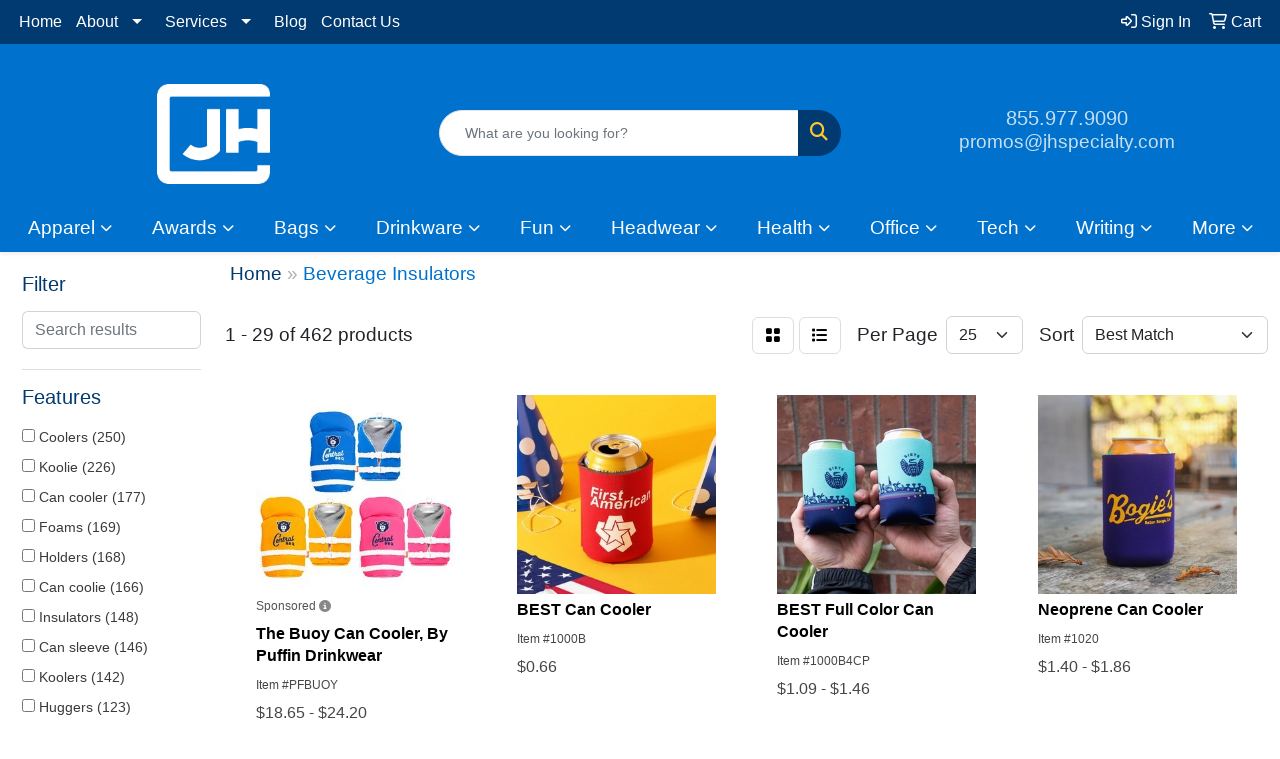

--- FILE ---
content_type: text/html
request_url: https://www.jhswag.com/ws/ws.dll/StartSrch?UID=92094&WENavID=17926765
body_size: 14159
content:
<!DOCTYPE html>
<html lang="en"><head>
<meta charset="utf-8">
<meta http-equiv="X-UA-Compatible" content="IE=edge">
<meta name="viewport" content="width=device-width, initial-scale=1">
<!-- The above 3 meta tags *must* come first in the head; any other head content must come *after* these tags -->


<link href="/distsite/styles/8/css/bootstrap.min.css" rel="stylesheet" />
<link href="https://fonts.googleapis.com/css?family=Open+Sans:400,600|Oswald:400,600" rel="stylesheet">
<link href="/distsite/styles/8/css/owl.carousel.min.css" rel="stylesheet">
<link href="/distsite/styles/8/css/nouislider.css" rel="stylesheet">
<!--<link href="/distsite/styles/8/css/menu.css" rel="stylesheet"/>-->
<link href="/distsite/styles/8/css/flexslider.css" rel="stylesheet">
<link href="/distsite/styles/8/css/all.min.css" rel="stylesheet">
<link href="/distsite/styles/8/css/slick/slick.css" rel="stylesheet"/>
<link href="/distsite/styles/8/css/lightbox/lightbox.css" rel="stylesheet"  />
<link href="/distsite/styles/8/css/yamm.css" rel="stylesheet" />
<!-- Custom styles for this theme -->
<link href="/we/we.dll/StyleSheet?UN=92094&Type=WETheme&TS=C45204.5603935185" rel="stylesheet">
<!-- Custom styles for this theme -->
<link href="/we/we.dll/StyleSheet?UN=92094&Type=WETheme-PS&TS=C45204.5603935185" rel="stylesheet">
<style> 
.header-eight #header-contact { margin: 42px 0 10px 0; }
li.phone a, a.email { color: #C7DEF0; }
li.phone a:hover, a.email:hover { color: #ffffff; } 
.header-eight #logo img { max-height: 100px; }
.navbar ul .nav-item { margin: 0 12px; }
#featured-products h2 { text-transform: none; !important }
#home-content-top h1, #featured-collection-1 h3, #featured-products h2 { text-align: center; font-size: 26pt; font-weight: bold; color: #565350; }
#home-content-top .container { max-width: 840px; }
.footer-three #footer-bottom {background-color: #565350; }
#footer-top .col-sm-3 { width: auto; margin-top: 50px; } 
#ftlogo { max-width: 100px; margin: 20px auto 50px auto; }
#home-content-bottom { margin: 75px 0; }
#featured-video h3, .blog-block h3 { text-align: left; font-size: 24pt; font-weight: bold; color: #565350; }
</style>

<!-- HTML5 shim and Respond.js for IE8 support of HTML5 elements and media queries -->
<!--[if lt IE 9]>
      <script src="https://oss.maxcdn.com/html5shiv/3.7.3/html5shiv.min.js"></script>
      <script src="https://oss.maxcdn.com/respond/1.4.2/respond.min.js"></script>
    <![endif]-->

</head>

<body style="background:#fff;">


  <!-- Slide-Out Menu -->
  <div id="filter-menu" class="filter-menu">
    <button id="close-menu" class="btn-close"></button>
    <div class="menu-content">
      
<aside class="filter-sidebar">



<div class="filter-section first">
	<h2>Filter</h2>
	 <div class="input-group mb-3">
	 <input type="text" style="border-right:0;" placeholder="Search results" class="form-control text-search-within-results" name="SearchWithinResults" value="" maxlength="100" onkeyup="HandleTextFilter(event);">
	  <label class="input-group-text" style="background-color:#fff;"><a  style="display:none;" href="javascript:void(0);" class="remove-filter" data-toggle="tooltip" title="Clear" onclick="ClearTextFilter();"><i class="far fa-times" aria-hidden="true"></i> <span class="fa-sr-only">x</span></a></label>
	</div>
</div>

<a href="javascript:void(0);" class="clear-filters"  style="display:none;" onclick="ClearDrillDown();">Clear all filters</a>

<div class="filter-section"  style="display:none;">
	<h2>Categories</h2>

	<div class="filter-list">

	 

		<!-- wrapper for more filters -->
        <div class="show-filter">

		</div><!-- showfilters -->

	</div>

		<a href="#" class="show-more"  style="display:none;" >Show more</a>
</div>


<div class="filter-section" >
	<h2>Features</h2>

		<div class="filter-list">

	  		<div class="checkbox"><label><input class="filtercheckbox" type="checkbox" name="2|Coolers" ><span> Coolers (250)</span></label></div><div class="checkbox"><label><input class="filtercheckbox" type="checkbox" name="2|Koolie" ><span> Koolie (226)</span></label></div><div class="checkbox"><label><input class="filtercheckbox" type="checkbox" name="2|Can cooler" ><span> Can cooler (177)</span></label></div><div class="checkbox"><label><input class="filtercheckbox" type="checkbox" name="2|Foams" ><span> Foams (169)</span></label></div><div class="checkbox"><label><input class="filtercheckbox" type="checkbox" name="2|Holders" ><span> Holders (168)</span></label></div><div class="checkbox"><label><input class="filtercheckbox" type="checkbox" name="2|Can coolie" ><span> Can coolie (166)</span></label></div><div class="checkbox"><label><input class="filtercheckbox" type="checkbox" name="2|Insulators" ><span> Insulators (148)</span></label></div><div class="checkbox"><label><input class="filtercheckbox" type="checkbox" name="2|Can sleeve" ><span> Can sleeve (146)</span></label></div><div class="checkbox"><label><input class="filtercheckbox" type="checkbox" name="2|Koolers" ><span> Koolers (142)</span></label></div><div class="checkbox"><label><input class="filtercheckbox" type="checkbox" name="2|Huggers" ><span> Huggers (123)</span></label></div><div class="show-filter"><div class="checkbox"><label><input class="filtercheckbox" type="checkbox" name="2|Cupholders" ><span> Cupholders (121)</span></label></div><div class="checkbox"><label><input class="filtercheckbox" type="checkbox" name="2|Huggies" ><span> Huggies (121)</span></label></div><div class="checkbox"><label><input class="filtercheckbox" type="checkbox" name="2|Foamy" ><span> Foamy (120)</span></label></div><div class="checkbox"><label><input class="filtercheckbox" type="checkbox" name="2|Can holder" ><span> Can holder (117)</span></label></div><div class="checkbox"><label><input class="filtercheckbox" type="checkbox" name="2|Beverage insulators" ><span> Beverage insulators (99)</span></label></div><div class="checkbox"><label><input class="filtercheckbox" type="checkbox" name="2|Can" ><span> Can (90)</span></label></div><div class="checkbox"><label><input class="filtercheckbox" type="checkbox" name="2|Drink" ><span> Drink (72)</span></label></div><div class="checkbox"><label><input class="filtercheckbox" type="checkbox" name="2|Bottle" ><span> Bottle (59)</span></label></div><div class="checkbox"><label><input class="filtercheckbox" type="checkbox" name="2|Drinkware" ><span> Drinkware (54)</span></label></div><div class="checkbox"><label><input class="filtercheckbox" type="checkbox" name="2|Event" ><span> Event (50)</span></label></div><div class="checkbox"><label><input class="filtercheckbox" type="checkbox" name="2|Sports" ><span> Sports (48)</span></label></div><div class="checkbox"><label><input class="filtercheckbox" type="checkbox" name="2|Beach" ><span> Beach (47)</span></label></div><div class="checkbox"><label><input class="filtercheckbox" type="checkbox" name="2|Beer" ><span> Beer (45)</span></label></div><div class="checkbox"><label><input class="filtercheckbox" type="checkbox" name="2|Beverage" ><span> Beverage (45)</span></label></div><div class="checkbox"><label><input class="filtercheckbox" type="checkbox" name="2|Cold" ><span> Cold (45)</span></label></div><div class="checkbox"><label><input class="filtercheckbox" type="checkbox" name="2|Foldable" ><span> Foldable (45)</span></label></div><div class="checkbox"><label><input class="filtercheckbox" type="checkbox" name="2|Insulated" ><span> Insulated (45)</span></label></div><div class="checkbox"><label><input class="filtercheckbox" type="checkbox" name="2|Travel" ><span> Travel (41)</span></label></div><div class="checkbox"><label><input class="filtercheckbox" type="checkbox" name="2|Dry" ><span> Dry (40)</span></label></div><div class="checkbox"><label><input class="filtercheckbox" type="checkbox" name="2|Bottle cooler" ><span> Bottle cooler (38)</span></label></div><div class="checkbox"><label><input class="filtercheckbox" type="checkbox" name="2|Outdoor" ><span> Outdoor (38)</span></label></div><div class="checkbox"><label><input class="filtercheckbox" type="checkbox" name="2|Party" ><span> Party (37)</span></label></div><div class="checkbox"><label><input class="filtercheckbox" type="checkbox" name="2|Collapsible" ><span> Collapsible (36)</span></label></div><div class="checkbox"><label><input class="filtercheckbox" type="checkbox" name="2|Coolie" ><span> Coolie (35)</span></label></div><div class="checkbox"><label><input class="filtercheckbox" type="checkbox" name="2|Neoprene" ><span> Neoprene (33)</span></label></div><div class="checkbox"><label><input class="filtercheckbox" type="checkbox" name="2|Reusable" ><span> Reusable (28)</span></label></div><div class="checkbox"><label><input class="filtercheckbox" type="checkbox" name="2|Stainless steel" ><span> Stainless steel (28)</span></label></div><div class="checkbox"><label><input class="filtercheckbox" type="checkbox" name="2|Giveaway" ><span> Giveaway (26)</span></label></div><div class="checkbox"><label><input class="filtercheckbox" type="checkbox" name="2|Sleeve" ><span> Sleeve (26)</span></label></div><div class="checkbox"><label><input class="filtercheckbox" type="checkbox" name="2|Vacuum insulated" ><span> Vacuum insulated (25)</span></label></div><div class="checkbox"><label><input class="filtercheckbox" type="checkbox" name="2|College" ><span> College (22)</span></label></div><div class="checkbox"><label><input class="filtercheckbox" type="checkbox" name="2|Picnic" ><span> Picnic (22)</span></label></div><div class="checkbox"><label><input class="filtercheckbox" type="checkbox" name="2|Tumbler" ><span> Tumbler (22)</span></label></div><div class="checkbox"><label><input class="filtercheckbox" type="checkbox" name="2|Full color" ><span> Full color (21)</span></label></div><div class="checkbox"><label><input class="filtercheckbox" type="checkbox" name="2|Insulation" ><span> Insulation (21)</span></label></div><div class="checkbox"><label><input class="filtercheckbox" type="checkbox" name="2|Pool" ><span> Pool (21)</span></label></div><div class="checkbox"><label><input class="filtercheckbox" type="checkbox" name="2|School" ><span> School (20)</span></label></div><div class="checkbox"><label><input class="filtercheckbox" type="checkbox" name="2|Vacation" ><span> Vacation (20)</span></label></div><div class="checkbox"><label><input class="filtercheckbox" type="checkbox" name="2|Cup" ><span> Cup (19)</span></label></div><div class="checkbox"><label><input class="filtercheckbox" type="checkbox" name="2|Flat" ><span> Flat (19)</span></label></div></div>

			<!-- wrapper for more filters -->
			<div class="show-filter">

			</div><!-- showfilters -->
 		</div>
		<a href="#" class="show-more"  >Show more</a>


</div>


<div class="filter-section" >
	<h2>Colors</h2>

		<div class="filter-list">

		  	<div class="checkbox"><label><input class="filtercheckbox" type="checkbox" name="1|White" ><span> White (197)</span></label></div><div class="checkbox"><label><input class="filtercheckbox" type="checkbox" name="1|Black" ><span> Black (186)</span></label></div><div class="checkbox"><label><input class="filtercheckbox" type="checkbox" name="1|Red" ><span> Red (130)</span></label></div><div class="checkbox"><label><input class="filtercheckbox" type="checkbox" name="1|Various" ><span> Various (94)</span></label></div><div class="checkbox"><label><input class="filtercheckbox" type="checkbox" name="1|Orange" ><span> Orange (70)</span></label></div><div class="checkbox"><label><input class="filtercheckbox" type="checkbox" name="1|Gray" ><span> Gray (69)</span></label></div><div class="checkbox"><label><input class="filtercheckbox" type="checkbox" name="1|Navy" ><span> Navy (63)</span></label></div><div class="checkbox"><label><input class="filtercheckbox" type="checkbox" name="1|Yellow" ><span> Yellow (61)</span></label></div><div class="checkbox"><label><input class="filtercheckbox" type="checkbox" name="1|Navy blue" ><span> Navy blue (57)</span></label></div><div class="checkbox"><label><input class="filtercheckbox" type="checkbox" name="1|Royal" ><span> Royal (57)</span></label></div><div class="show-filter"><div class="checkbox"><label><input class="filtercheckbox" type="checkbox" name="1|Purple" ><span> Purple (56)</span></label></div><div class="checkbox"><label><input class="filtercheckbox" type="checkbox" name="1|Royal blue" ><span> Royal blue (47)</span></label></div><div class="checkbox"><label><input class="filtercheckbox" type="checkbox" name="1|Lime" ><span> Lime (46)</span></label></div><div class="checkbox"><label><input class="filtercheckbox" type="checkbox" name="1|Kelly green" ><span> Kelly green (37)</span></label></div><div class="checkbox"><label><input class="filtercheckbox" type="checkbox" name="1|Neon blue" ><span> Neon blue (37)</span></label></div><div class="checkbox"><label><input class="filtercheckbox" type="checkbox" name="1|Forest green" ><span> Forest green (35)</span></label></div><div class="checkbox"><label><input class="filtercheckbox" type="checkbox" name="1|Green" ><span> Green (33)</span></label></div><div class="checkbox"><label><input class="filtercheckbox" type="checkbox" name="1|Neon pink" ><span> Neon pink (31)</span></label></div><div class="checkbox"><label><input class="filtercheckbox" type="checkbox" name="1|Turquoise" ><span> Turquoise (30)</span></label></div><div class="checkbox"><label><input class="filtercheckbox" type="checkbox" name="1|Burgundy" ><span> Burgundy (29)</span></label></div><div class="checkbox"><label><input class="filtercheckbox" type="checkbox" name="1|Khaki" ><span> Khaki (29)</span></label></div><div class="checkbox"><label><input class="filtercheckbox" type="checkbox" name="1|Pink" ><span> Pink (28)</span></label></div><div class="checkbox"><label><input class="filtercheckbox" type="checkbox" name="1|Magenta" ><span> Magenta (27)</span></label></div><div class="checkbox"><label><input class="filtercheckbox" type="checkbox" name="1|Blue" ><span> Blue (23)</span></label></div><div class="checkbox"><label><input class="filtercheckbox" type="checkbox" name="1|Chocolate" ><span> Chocolate (20)</span></label></div><div class="checkbox"><label><input class="filtercheckbox" type="checkbox" name="1|Crimson" ><span> Crimson (20)</span></label></div><div class="checkbox"><label><input class="filtercheckbox" type="checkbox" name="1|Tan camo" ><span> Tan camo (18)</span></label></div><div class="checkbox"><label><input class="filtercheckbox" type="checkbox" name="1|Carolina blue" ><span> Carolina blue (17)</span></label></div><div class="checkbox"><label><input class="filtercheckbox" type="checkbox" name="1|Earth brown" ><span> Earth brown (16)</span></label></div><div class="checkbox"><label><input class="filtercheckbox" type="checkbox" name="1|Brown" ><span> Brown (15)</span></label></div><div class="checkbox"><label><input class="filtercheckbox" type="checkbox" name="1|Burnt orange" ><span> Burnt orange (15)</span></label></div><div class="checkbox"><label><input class="filtercheckbox" type="checkbox" name="1|Lime green" ><span> Lime green (15)</span></label></div><div class="checkbox"><label><input class="filtercheckbox" type="checkbox" name="1|Texas orange" ><span> Texas orange (15)</span></label></div><div class="checkbox"><label><input class="filtercheckbox" type="checkbox" name="1|Green camo" ><span> Green camo (14)</span></label></div><div class="checkbox"><label><input class="filtercheckbox" type="checkbox" name="1|Hot pink" ><span> Hot pink (12)</span></label></div><div class="checkbox"><label><input class="filtercheckbox" type="checkbox" name="1|Light blue" ><span> Light blue (12)</span></label></div><div class="checkbox"><label><input class="filtercheckbox" type="checkbox" name="1|Neon green" ><span> Neon green (11)</span></label></div><div class="checkbox"><label><input class="filtercheckbox" type="checkbox" name="1|Camouflage" ><span> Camouflage (10)</span></label></div><div class="checkbox"><label><input class="filtercheckbox" type="checkbox" name="1|Silver" ><span> Silver (10)</span></label></div><div class="checkbox"><label><input class="filtercheckbox" type="checkbox" name="1|Dark gray" ><span> Dark gray (9)</span></label></div><div class="checkbox"><label><input class="filtercheckbox" type="checkbox" name="1|Dark green" ><span> Dark green (9)</span></label></div><div class="checkbox"><label><input class="filtercheckbox" type="checkbox" name="1|Matte black" ><span> Matte black (9)</span></label></div><div class="checkbox"><label><input class="filtercheckbox" type="checkbox" name="1|Mint" ><span> Mint (9)</span></label></div><div class="checkbox"><label><input class="filtercheckbox" type="checkbox" name="1|Maroon" ><span> Maroon (8)</span></label></div><div class="checkbox"><label><input class="filtercheckbox" type="checkbox" name="1|Neon orange" ><span> Neon orange (8)</span></label></div><div class="checkbox"><label><input class="filtercheckbox" type="checkbox" name="1|Tx orange" ><span> Tx orange (8)</span></label></div><div class="checkbox"><label><input class="filtercheckbox" type="checkbox" name="1|Bright orange" ><span> Bright orange (7)</span></label></div><div class="checkbox"><label><input class="filtercheckbox" type="checkbox" name="1|Forest" ><span> Forest (7)</span></label></div><div class="checkbox"><label><input class="filtercheckbox" type="checkbox" name="1|Teal" ><span> Teal (7)</span></label></div><div class="checkbox"><label><input class="filtercheckbox" type="checkbox" name="1|Camo" ><span> Camo (6)</span></label></div></div>


			<!-- wrapper for more filters -->
			<div class="show-filter">

			</div><!-- showfilters -->

		  </div>

		<a href="#" class="show-more"  >Show more</a>
</div>


<div class="filter-section"  >
	<h2>Price Range</h2>
	<div class="filter-price-wrap">
		<div class="filter-price-inner">
			<div class="input-group">
				<span class="input-group-text input-group-text-white">$</span>
				<input type="text" class="form-control form-control-sm filter-min-prices" name="min-prices" value="" placeholder="Min" onkeyup="HandlePriceFilter(event);">
			</div>
			<div class="input-group">
				<span class="input-group-text input-group-text-white">$</span>
				<input type="text" class="form-control form-control-sm filter-max-prices" name="max-prices" value="" placeholder="Max" onkeyup="HandlePriceFilter(event);">
			</div>
		</div>
		<a href="javascript:void(0)" onclick="SetPriceFilter();" ><i class="fa-solid fa-chevron-right"></i></a>
	</div>
</div>

<div class="filter-section"   >
	<h2>Quantity</h2>
	<div class="filter-price-wrap mb-2">
		<input type="text" class="form-control form-control-sm filter-quantity" value="" placeholder="Qty" onkeyup="HandleQuantityFilter(event);">
		<a href="javascript:void(0)" onclick="SetQuantityFilter();"><i class="fa-solid fa-chevron-right"></i></a>
	</div>
</div>




	</aside>

    </div>
</div>




	<div class="container-fluid">
		<div class="row">

			<div class="col-md-3 col-lg-2">
        <div class="d-none d-md-block">
          <div id="desktop-filter">
            
<aside class="filter-sidebar">



<div class="filter-section first">
	<h2>Filter</h2>
	 <div class="input-group mb-3">
	 <input type="text" style="border-right:0;" placeholder="Search results" class="form-control text-search-within-results" name="SearchWithinResults" value="" maxlength="100" onkeyup="HandleTextFilter(event);">
	  <label class="input-group-text" style="background-color:#fff;"><a  style="display:none;" href="javascript:void(0);" class="remove-filter" data-toggle="tooltip" title="Clear" onclick="ClearTextFilter();"><i class="far fa-times" aria-hidden="true"></i> <span class="fa-sr-only">x</span></a></label>
	</div>
</div>

<a href="javascript:void(0);" class="clear-filters"  style="display:none;" onclick="ClearDrillDown();">Clear all filters</a>

<div class="filter-section"  style="display:none;">
	<h2>Categories</h2>

	<div class="filter-list">

	 

		<!-- wrapper for more filters -->
        <div class="show-filter">

		</div><!-- showfilters -->

	</div>

		<a href="#" class="show-more"  style="display:none;" >Show more</a>
</div>


<div class="filter-section" >
	<h2>Features</h2>

		<div class="filter-list">

	  		<div class="checkbox"><label><input class="filtercheckbox" type="checkbox" name="2|Coolers" ><span> Coolers (250)</span></label></div><div class="checkbox"><label><input class="filtercheckbox" type="checkbox" name="2|Koolie" ><span> Koolie (226)</span></label></div><div class="checkbox"><label><input class="filtercheckbox" type="checkbox" name="2|Can cooler" ><span> Can cooler (177)</span></label></div><div class="checkbox"><label><input class="filtercheckbox" type="checkbox" name="2|Foams" ><span> Foams (169)</span></label></div><div class="checkbox"><label><input class="filtercheckbox" type="checkbox" name="2|Holders" ><span> Holders (168)</span></label></div><div class="checkbox"><label><input class="filtercheckbox" type="checkbox" name="2|Can coolie" ><span> Can coolie (166)</span></label></div><div class="checkbox"><label><input class="filtercheckbox" type="checkbox" name="2|Insulators" ><span> Insulators (148)</span></label></div><div class="checkbox"><label><input class="filtercheckbox" type="checkbox" name="2|Can sleeve" ><span> Can sleeve (146)</span></label></div><div class="checkbox"><label><input class="filtercheckbox" type="checkbox" name="2|Koolers" ><span> Koolers (142)</span></label></div><div class="checkbox"><label><input class="filtercheckbox" type="checkbox" name="2|Huggers" ><span> Huggers (123)</span></label></div><div class="show-filter"><div class="checkbox"><label><input class="filtercheckbox" type="checkbox" name="2|Cupholders" ><span> Cupholders (121)</span></label></div><div class="checkbox"><label><input class="filtercheckbox" type="checkbox" name="2|Huggies" ><span> Huggies (121)</span></label></div><div class="checkbox"><label><input class="filtercheckbox" type="checkbox" name="2|Foamy" ><span> Foamy (120)</span></label></div><div class="checkbox"><label><input class="filtercheckbox" type="checkbox" name="2|Can holder" ><span> Can holder (117)</span></label></div><div class="checkbox"><label><input class="filtercheckbox" type="checkbox" name="2|Beverage insulators" ><span> Beverage insulators (99)</span></label></div><div class="checkbox"><label><input class="filtercheckbox" type="checkbox" name="2|Can" ><span> Can (90)</span></label></div><div class="checkbox"><label><input class="filtercheckbox" type="checkbox" name="2|Drink" ><span> Drink (72)</span></label></div><div class="checkbox"><label><input class="filtercheckbox" type="checkbox" name="2|Bottle" ><span> Bottle (59)</span></label></div><div class="checkbox"><label><input class="filtercheckbox" type="checkbox" name="2|Drinkware" ><span> Drinkware (54)</span></label></div><div class="checkbox"><label><input class="filtercheckbox" type="checkbox" name="2|Event" ><span> Event (50)</span></label></div><div class="checkbox"><label><input class="filtercheckbox" type="checkbox" name="2|Sports" ><span> Sports (48)</span></label></div><div class="checkbox"><label><input class="filtercheckbox" type="checkbox" name="2|Beach" ><span> Beach (47)</span></label></div><div class="checkbox"><label><input class="filtercheckbox" type="checkbox" name="2|Beer" ><span> Beer (45)</span></label></div><div class="checkbox"><label><input class="filtercheckbox" type="checkbox" name="2|Beverage" ><span> Beverage (45)</span></label></div><div class="checkbox"><label><input class="filtercheckbox" type="checkbox" name="2|Cold" ><span> Cold (45)</span></label></div><div class="checkbox"><label><input class="filtercheckbox" type="checkbox" name="2|Foldable" ><span> Foldable (45)</span></label></div><div class="checkbox"><label><input class="filtercheckbox" type="checkbox" name="2|Insulated" ><span> Insulated (45)</span></label></div><div class="checkbox"><label><input class="filtercheckbox" type="checkbox" name="2|Travel" ><span> Travel (41)</span></label></div><div class="checkbox"><label><input class="filtercheckbox" type="checkbox" name="2|Dry" ><span> Dry (40)</span></label></div><div class="checkbox"><label><input class="filtercheckbox" type="checkbox" name="2|Bottle cooler" ><span> Bottle cooler (38)</span></label></div><div class="checkbox"><label><input class="filtercheckbox" type="checkbox" name="2|Outdoor" ><span> Outdoor (38)</span></label></div><div class="checkbox"><label><input class="filtercheckbox" type="checkbox" name="2|Party" ><span> Party (37)</span></label></div><div class="checkbox"><label><input class="filtercheckbox" type="checkbox" name="2|Collapsible" ><span> Collapsible (36)</span></label></div><div class="checkbox"><label><input class="filtercheckbox" type="checkbox" name="2|Coolie" ><span> Coolie (35)</span></label></div><div class="checkbox"><label><input class="filtercheckbox" type="checkbox" name="2|Neoprene" ><span> Neoprene (33)</span></label></div><div class="checkbox"><label><input class="filtercheckbox" type="checkbox" name="2|Reusable" ><span> Reusable (28)</span></label></div><div class="checkbox"><label><input class="filtercheckbox" type="checkbox" name="2|Stainless steel" ><span> Stainless steel (28)</span></label></div><div class="checkbox"><label><input class="filtercheckbox" type="checkbox" name="2|Giveaway" ><span> Giveaway (26)</span></label></div><div class="checkbox"><label><input class="filtercheckbox" type="checkbox" name="2|Sleeve" ><span> Sleeve (26)</span></label></div><div class="checkbox"><label><input class="filtercheckbox" type="checkbox" name="2|Vacuum insulated" ><span> Vacuum insulated (25)</span></label></div><div class="checkbox"><label><input class="filtercheckbox" type="checkbox" name="2|College" ><span> College (22)</span></label></div><div class="checkbox"><label><input class="filtercheckbox" type="checkbox" name="2|Picnic" ><span> Picnic (22)</span></label></div><div class="checkbox"><label><input class="filtercheckbox" type="checkbox" name="2|Tumbler" ><span> Tumbler (22)</span></label></div><div class="checkbox"><label><input class="filtercheckbox" type="checkbox" name="2|Full color" ><span> Full color (21)</span></label></div><div class="checkbox"><label><input class="filtercheckbox" type="checkbox" name="2|Insulation" ><span> Insulation (21)</span></label></div><div class="checkbox"><label><input class="filtercheckbox" type="checkbox" name="2|Pool" ><span> Pool (21)</span></label></div><div class="checkbox"><label><input class="filtercheckbox" type="checkbox" name="2|School" ><span> School (20)</span></label></div><div class="checkbox"><label><input class="filtercheckbox" type="checkbox" name="2|Vacation" ><span> Vacation (20)</span></label></div><div class="checkbox"><label><input class="filtercheckbox" type="checkbox" name="2|Cup" ><span> Cup (19)</span></label></div><div class="checkbox"><label><input class="filtercheckbox" type="checkbox" name="2|Flat" ><span> Flat (19)</span></label></div></div>

			<!-- wrapper for more filters -->
			<div class="show-filter">

			</div><!-- showfilters -->
 		</div>
		<a href="#" class="show-more"  >Show more</a>


</div>


<div class="filter-section" >
	<h2>Colors</h2>

		<div class="filter-list">

		  	<div class="checkbox"><label><input class="filtercheckbox" type="checkbox" name="1|White" ><span> White (197)</span></label></div><div class="checkbox"><label><input class="filtercheckbox" type="checkbox" name="1|Black" ><span> Black (186)</span></label></div><div class="checkbox"><label><input class="filtercheckbox" type="checkbox" name="1|Red" ><span> Red (130)</span></label></div><div class="checkbox"><label><input class="filtercheckbox" type="checkbox" name="1|Various" ><span> Various (94)</span></label></div><div class="checkbox"><label><input class="filtercheckbox" type="checkbox" name="1|Orange" ><span> Orange (70)</span></label></div><div class="checkbox"><label><input class="filtercheckbox" type="checkbox" name="1|Gray" ><span> Gray (69)</span></label></div><div class="checkbox"><label><input class="filtercheckbox" type="checkbox" name="1|Navy" ><span> Navy (63)</span></label></div><div class="checkbox"><label><input class="filtercheckbox" type="checkbox" name="1|Yellow" ><span> Yellow (61)</span></label></div><div class="checkbox"><label><input class="filtercheckbox" type="checkbox" name="1|Navy blue" ><span> Navy blue (57)</span></label></div><div class="checkbox"><label><input class="filtercheckbox" type="checkbox" name="1|Royal" ><span> Royal (57)</span></label></div><div class="show-filter"><div class="checkbox"><label><input class="filtercheckbox" type="checkbox" name="1|Purple" ><span> Purple (56)</span></label></div><div class="checkbox"><label><input class="filtercheckbox" type="checkbox" name="1|Royal blue" ><span> Royal blue (47)</span></label></div><div class="checkbox"><label><input class="filtercheckbox" type="checkbox" name="1|Lime" ><span> Lime (46)</span></label></div><div class="checkbox"><label><input class="filtercheckbox" type="checkbox" name="1|Kelly green" ><span> Kelly green (37)</span></label></div><div class="checkbox"><label><input class="filtercheckbox" type="checkbox" name="1|Neon blue" ><span> Neon blue (37)</span></label></div><div class="checkbox"><label><input class="filtercheckbox" type="checkbox" name="1|Forest green" ><span> Forest green (35)</span></label></div><div class="checkbox"><label><input class="filtercheckbox" type="checkbox" name="1|Green" ><span> Green (33)</span></label></div><div class="checkbox"><label><input class="filtercheckbox" type="checkbox" name="1|Neon pink" ><span> Neon pink (31)</span></label></div><div class="checkbox"><label><input class="filtercheckbox" type="checkbox" name="1|Turquoise" ><span> Turquoise (30)</span></label></div><div class="checkbox"><label><input class="filtercheckbox" type="checkbox" name="1|Burgundy" ><span> Burgundy (29)</span></label></div><div class="checkbox"><label><input class="filtercheckbox" type="checkbox" name="1|Khaki" ><span> Khaki (29)</span></label></div><div class="checkbox"><label><input class="filtercheckbox" type="checkbox" name="1|Pink" ><span> Pink (28)</span></label></div><div class="checkbox"><label><input class="filtercheckbox" type="checkbox" name="1|Magenta" ><span> Magenta (27)</span></label></div><div class="checkbox"><label><input class="filtercheckbox" type="checkbox" name="1|Blue" ><span> Blue (23)</span></label></div><div class="checkbox"><label><input class="filtercheckbox" type="checkbox" name="1|Chocolate" ><span> Chocolate (20)</span></label></div><div class="checkbox"><label><input class="filtercheckbox" type="checkbox" name="1|Crimson" ><span> Crimson (20)</span></label></div><div class="checkbox"><label><input class="filtercheckbox" type="checkbox" name="1|Tan camo" ><span> Tan camo (18)</span></label></div><div class="checkbox"><label><input class="filtercheckbox" type="checkbox" name="1|Carolina blue" ><span> Carolina blue (17)</span></label></div><div class="checkbox"><label><input class="filtercheckbox" type="checkbox" name="1|Earth brown" ><span> Earth brown (16)</span></label></div><div class="checkbox"><label><input class="filtercheckbox" type="checkbox" name="1|Brown" ><span> Brown (15)</span></label></div><div class="checkbox"><label><input class="filtercheckbox" type="checkbox" name="1|Burnt orange" ><span> Burnt orange (15)</span></label></div><div class="checkbox"><label><input class="filtercheckbox" type="checkbox" name="1|Lime green" ><span> Lime green (15)</span></label></div><div class="checkbox"><label><input class="filtercheckbox" type="checkbox" name="1|Texas orange" ><span> Texas orange (15)</span></label></div><div class="checkbox"><label><input class="filtercheckbox" type="checkbox" name="1|Green camo" ><span> Green camo (14)</span></label></div><div class="checkbox"><label><input class="filtercheckbox" type="checkbox" name="1|Hot pink" ><span> Hot pink (12)</span></label></div><div class="checkbox"><label><input class="filtercheckbox" type="checkbox" name="1|Light blue" ><span> Light blue (12)</span></label></div><div class="checkbox"><label><input class="filtercheckbox" type="checkbox" name="1|Neon green" ><span> Neon green (11)</span></label></div><div class="checkbox"><label><input class="filtercheckbox" type="checkbox" name="1|Camouflage" ><span> Camouflage (10)</span></label></div><div class="checkbox"><label><input class="filtercheckbox" type="checkbox" name="1|Silver" ><span> Silver (10)</span></label></div><div class="checkbox"><label><input class="filtercheckbox" type="checkbox" name="1|Dark gray" ><span> Dark gray (9)</span></label></div><div class="checkbox"><label><input class="filtercheckbox" type="checkbox" name="1|Dark green" ><span> Dark green (9)</span></label></div><div class="checkbox"><label><input class="filtercheckbox" type="checkbox" name="1|Matte black" ><span> Matte black (9)</span></label></div><div class="checkbox"><label><input class="filtercheckbox" type="checkbox" name="1|Mint" ><span> Mint (9)</span></label></div><div class="checkbox"><label><input class="filtercheckbox" type="checkbox" name="1|Maroon" ><span> Maroon (8)</span></label></div><div class="checkbox"><label><input class="filtercheckbox" type="checkbox" name="1|Neon orange" ><span> Neon orange (8)</span></label></div><div class="checkbox"><label><input class="filtercheckbox" type="checkbox" name="1|Tx orange" ><span> Tx orange (8)</span></label></div><div class="checkbox"><label><input class="filtercheckbox" type="checkbox" name="1|Bright orange" ><span> Bright orange (7)</span></label></div><div class="checkbox"><label><input class="filtercheckbox" type="checkbox" name="1|Forest" ><span> Forest (7)</span></label></div><div class="checkbox"><label><input class="filtercheckbox" type="checkbox" name="1|Teal" ><span> Teal (7)</span></label></div><div class="checkbox"><label><input class="filtercheckbox" type="checkbox" name="1|Camo" ><span> Camo (6)</span></label></div></div>


			<!-- wrapper for more filters -->
			<div class="show-filter">

			</div><!-- showfilters -->

		  </div>

		<a href="#" class="show-more"  >Show more</a>
</div>


<div class="filter-section"  >
	<h2>Price Range</h2>
	<div class="filter-price-wrap">
		<div class="filter-price-inner">
			<div class="input-group">
				<span class="input-group-text input-group-text-white">$</span>
				<input type="text" class="form-control form-control-sm filter-min-prices" name="min-prices" value="" placeholder="Min" onkeyup="HandlePriceFilter(event);">
			</div>
			<div class="input-group">
				<span class="input-group-text input-group-text-white">$</span>
				<input type="text" class="form-control form-control-sm filter-max-prices" name="max-prices" value="" placeholder="Max" onkeyup="HandlePriceFilter(event);">
			</div>
		</div>
		<a href="javascript:void(0)" onclick="SetPriceFilter();" ><i class="fa-solid fa-chevron-right"></i></a>
	</div>
</div>

<div class="filter-section"   >
	<h2>Quantity</h2>
	<div class="filter-price-wrap mb-2">
		<input type="text" class="form-control form-control-sm filter-quantity" value="" placeholder="Qty" onkeyup="HandleQuantityFilter(event);">
		<a href="javascript:void(0)" onclick="SetQuantityFilter();"><i class="fa-solid fa-chevron-right"></i></a>
	</div>
</div>




	</aside>

          </div>
        </div>
			</div>

			<div class="col-md-9 col-lg-10">
				

				<ol class="breadcrumb"  >
              		<li><a href="https://www.jhswag.com" target="_top">Home</a></li>
             	 	<li class="active">Beverage Insulators</li>
            	</ol>




				<div id="product-list-controls">

				
						<div class="d-flex align-items-center justify-content-between">
							<div class="d-none d-md-block me-3">
								1 - 29 of  462 <span class="d-none d-lg-inline">products</span>
							</div>
					  
						  <!-- Right Aligned Controls -->
						  <div class="product-controls-right d-flex align-items-center">
       
              <button id="show-filter-button" class="btn btn-control d-block d-md-none"><i class="fa-solid fa-filter" aria-hidden="true"></i></button>

							
							<span class="me-3">
								<a href="/ws/ws.dll/StartSrch?UID=92094&WENavID=17926765&View=T&ST=2601291023352919219662201" class="btn btn-control grid" title="Change to Grid View"><i class="fa-solid fa-grid-2" aria-hidden="true"></i>  <span class="fa-sr-only">Grid</span></a>
								<a href="/ws/ws.dll/StartSrch?UID=92094&WENavID=17926765&View=L&ST=2601291023352919219662201" class="btn btn-control" title="Change to List View"><i class="fa-solid fa-list"></i> <span class="fa-sr-only">List</span></a>
							</span>
							
					  
							<!-- Number of Items Per Page -->
							<div class="me-2 d-none d-lg-block">
								<label>Per Page</label>
							</div>
							<div class="me-3 d-none d-md-block">
								<select class="form-select notranslate" onchange="GoToNewURL(this);" aria-label="Items per page">
									<option value="/ws/ws.dll/StartSrch?UID=92094&WENavID=17926765&ST=2601291023352919219662201&PPP=10" >10</option><option value="/ws/ws.dll/StartSrch?UID=92094&WENavID=17926765&ST=2601291023352919219662201&PPP=25" selected>25</option><option value="/ws/ws.dll/StartSrch?UID=92094&WENavID=17926765&ST=2601291023352919219662201&PPP=50" >50</option><option value="/ws/ws.dll/StartSrch?UID=92094&WENavID=17926765&ST=2601291023352919219662201&PPP=100" >100</option><option value="/ws/ws.dll/StartSrch?UID=92094&WENavID=17926765&ST=2601291023352919219662201&PPP=250" >250</option>
								
								</select>
							</div>
					  
							<!-- Sort By -->
							<div class="d-none d-lg-block me-2">
								<label>Sort</label>
							</div>
							<div>
								<select class="form-select" onchange="GoToNewURL(this);">
									<option value="/ws/ws.dll/StartSrch?UID=92094&WENavID=17926765&Sort=0" selected>Best Match</option><option value="/ws/ws.dll/StartSrch?UID=92094&WENavID=17926765&Sort=3">Most Popular</option><option value="/ws/ws.dll/StartSrch?UID=92094&WENavID=17926765&Sort=1">Price (Low to High)</option><option value="/ws/ws.dll/StartSrch?UID=92094&WENavID=17926765&Sort=2">Price (High to Low)</option>
								 </select>
							</div>
						  </div>
						</div>

			  </div>

				<!-- Product Results List -->
				<ul class="thumbnail-list"><li>
 <a href="https://www.jhswag.com/p/HCGGO-SYDWR/the-buoy-can-cooler-by-puffin-drinkwear" target="_parent" alt="The Buoy Can Cooler, By Puffin Drinkwear" data-adid="53744|8650009" onclick="PostAdStatToService(328650009,1);">
 <div class="pr-list-grid">
		<img class="img-responsive" src="/ws/ws.dll/QPic?SN=53744&P=328650009&I=0&PX=300" alt="The Buoy Can Cooler, By Puffin Drinkwear">
		<p class="pr-list-sponsored">Sponsored <span data-bs-toggle="tooltip" data-container="body" data-bs-placement="top" title="You're seeing this ad based on the product's relevance to your search query."><i class="fa fa-info-circle" aria-hidden="true"></i></span></p>
		<p class="pr-name">The Buoy Can Cooler, By Puffin Drinkwear</p>
		<div class="pr-meta-row">
			<div class="product-reviews"  style="display:none;">
				<div class="rating-stars">
				<i class="fa-solid fa-star-sharp" aria-hidden="true"></i><i class="fa-solid fa-star-sharp" aria-hidden="true"></i><i class="fa-solid fa-star-sharp" aria-hidden="true"></i><i class="fa-solid fa-star-sharp" aria-hidden="true"></i><i class="fa-solid fa-star-sharp" aria-hidden="true"></i>
				</div>
				<span class="rating-count">(0)</span>
			</div>
			
		</div>
		<p class="pr-number"  ><span class="notranslate">Item #PFBUOY</span></p>
		<p class="pr-price"  ><span class="notranslate">$18.65</span> - <span class="notranslate">$24.20</span></p>
 </div>
 </a>
</li>
<a name="1" href="#" alt="Item 1"></a>
<li>
 <a href="https://www.jhswag.com/p/MCNAL-JFADY/best-can-cooler" target="_parent" alt="BEST Can Cooler">
 <div class="pr-list-grid">
		<img class="img-responsive" src="/ws/ws.dll/QPic?SN=68218&P=384200766&I=0&PX=300" alt="BEST Can Cooler">
		<p class="pr-name">BEST Can Cooler</p>
		<div class="pr-meta-row">
			<div class="product-reviews"  style="display:none;">
				<div class="rating-stars">
				<i class="fa-solid fa-star-sharp active" aria-hidden="true"></i><i class="fa-solid fa-star-sharp active" aria-hidden="true"></i><i class="fa-solid fa-star-sharp active" aria-hidden="true"></i><i class="fa-solid fa-star-sharp active" aria-hidden="true"></i><i class="fa-solid fa-star-sharp" aria-hidden="true"></i>
				</div>
				<span class="rating-count">(40)</span>
			</div>
			
		</div>
		<p class="pr-number"  ><span class="notranslate">Item #1000B</span></p>
		<p class="pr-price"  ><span class="notranslate">$0.66</span></p>
 </div>
 </a>
</li>
<a name="2" href="#" alt="Item 2"></a>
<li>
 <a href="https://www.jhswag.com/p/SCODL-KXKCQ/best-full-color-can-cooler" target="_parent" alt="BEST Full Color Can Cooler">
 <div class="pr-list-grid">
		<img class="img-responsive" src="/ws/ws.dll/QPic?SN=68218&P=904980836&I=0&PX=300" alt="BEST Full Color Can Cooler">
		<p class="pr-name">BEST Full Color Can Cooler</p>
		<div class="pr-meta-row">
			<div class="product-reviews"  style="display:none;">
				<div class="rating-stars">
				<i class="fa-solid fa-star-sharp active" aria-hidden="true"></i><i class="fa-solid fa-star-sharp active" aria-hidden="true"></i><i class="fa-solid fa-star-sharp active" aria-hidden="true"></i><i class="fa-solid fa-star-sharp active" aria-hidden="true"></i><i class="fa-solid fa-star-sharp active" aria-hidden="true"></i>
				</div>
				<span class="rating-count">(9)</span>
			</div>
			
		</div>
		<p class="pr-number"  ><span class="notranslate">Item #1000B4CP</span></p>
		<p class="pr-price"  ><span class="notranslate">$1.09</span> - <span class="notranslate">$1.46</span></p>
 </div>
 </a>
</li>
<a name="3" href="#" alt="Item 3"></a>
<li>
 <a href="https://www.jhswag.com/p/GZGYK-FZNAR/neoprene-can-cooler" target="_parent" alt="Neoprene Can Cooler">
 <div class="pr-list-grid">
		<img class="img-responsive" src="/ws/ws.dll/QPic?SN=68218&P=582733085&I=0&PX=300" alt="Neoprene Can Cooler">
		<p class="pr-name">Neoprene Can Cooler</p>
		<div class="pr-meta-row">
			<div class="product-reviews"  style="display:none;">
				<div class="rating-stars">
				<i class="fa-solid fa-star-sharp active" aria-hidden="true"></i><i class="fa-solid fa-star-sharp active" aria-hidden="true"></i><i class="fa-solid fa-star-sharp active" aria-hidden="true"></i><i class="fa-solid fa-star-sharp active" aria-hidden="true"></i><i class="fa-solid fa-star-sharp" aria-hidden="true"></i>
				</div>
				<span class="rating-count">(3)</span>
			</div>
			
		</div>
		<p class="pr-number"  ><span class="notranslate">Item #1020</span></p>
		<p class="pr-price"  ><span class="notranslate">$1.40</span> - <span class="notranslate">$1.86</span></p>
 </div>
 </a>
</li>
<a name="4" href="#" alt="Item 4"></a>
<li>
 <a href="https://www.jhswag.com/p/IAKYK-OUEWZ/best-12-oz-slim-can-cooler" target="_parent" alt="BEST 12 oz Slim Can Cooler">
 <div class="pr-list-grid">
		<img class="img-responsive" src="/ws/ws.dll/QPic?SN=68218&P=556752485&I=0&PX=300" alt="BEST 12 oz Slim Can Cooler">
		<p class="pr-name">BEST 12 oz Slim Can Cooler</p>
		<div class="pr-meta-row">
			<div class="product-reviews"  style="display:none;">
				<div class="rating-stars">
				<i class="fa-solid fa-star-sharp active" aria-hidden="true"></i><i class="fa-solid fa-star-sharp active" aria-hidden="true"></i><i class="fa-solid fa-star-sharp active" aria-hidden="true"></i><i class="fa-solid fa-star-sharp active" aria-hidden="true"></i><i class="fa-solid fa-star-sharp active" aria-hidden="true"></i>
				</div>
				<span class="rating-count">(1)</span>
			</div>
			
		</div>
		<p class="pr-number"  ><span class="notranslate">Item #1000B12S</span></p>
		<p class="pr-price"  ><span class="notranslate">$1.05</span> - <span class="notranslate">$1.36</span></p>
 </div>
 </a>
</li>
<a name="5" href="#" alt="Item 5"></a>
<li>
 <a href="https://www.jhswag.com/p/CZGXN-FZNBE/american-made-full-color-can-cooler" target="_parent" alt="American Made Full Color Can Cooler">
 <div class="pr-list-grid">
		<img class="img-responsive" src="/ws/ws.dll/QPic?SN=68218&P=712733098&I=0&PX=300" alt="American Made Full Color Can Cooler">
		<p class="pr-name">American Made Full Color Can Cooler</p>
		<div class="pr-meta-row">
			<div class="product-reviews"  style="display:none;">
				<div class="rating-stars">
				<i class="fa-solid fa-star-sharp active" aria-hidden="true"></i><i class="fa-solid fa-star-sharp active" aria-hidden="true"></i><i class="fa-solid fa-star-sharp active" aria-hidden="true"></i><i class="fa-solid fa-star-sharp active" aria-hidden="true"></i><i class="fa-solid fa-star-sharp active" aria-hidden="true"></i>
				</div>
				<span class="rating-count">(6)</span>
			</div>
			
		</div>
		<p class="pr-number"  ><span class="notranslate">Item #10004CP</span></p>
		<p class="pr-price"  ><span class="notranslate">$1.68</span> - <span class="notranslate">$2.15</span></p>
 </div>
 </a>
</li>
<a name="6" href="#" alt="Item 6"></a>
<li>
 <a href="https://www.jhswag.com/p/BCGZI-GVNMV/american-made-can-cooler" target="_parent" alt="American Made Can Cooler">
 <div class="pr-list-grid">
		<img class="img-responsive" src="/ws/ws.dll/QPic?SN=68218&P=783120073&I=0&PX=300" alt="American Made Can Cooler">
		<p class="pr-name">American Made Can Cooler</p>
		<div class="pr-meta-row">
			<div class="product-reviews"  style="display:none;">
				<div class="rating-stars">
				<i class="fa-solid fa-star-sharp active" aria-hidden="true"></i><i class="fa-solid fa-star-sharp active" aria-hidden="true"></i><i class="fa-solid fa-star-sharp active" aria-hidden="true"></i><i class="fa-solid fa-star-sharp active" aria-hidden="true"></i><i class="fa-solid fa-star-sharp" aria-hidden="true"></i>
				</div>
				<span class="rating-count">(9)</span>
			</div>
			
		</div>
		<p class="pr-number"  ><span class="notranslate">Item #1000USA</span></p>
		<p class="pr-price"  ><span class="notranslate">$1.09</span> - <span class="notranslate">$1.30</span></p>
 </div>
 </a>
</li>
<a name="7" href="#" alt="Item 7"></a>
<li>
 <a href="https://www.jhswag.com/p/SVNGG-JIVEJ/american-made-slim-can-cooler" target="_parent" alt="American Made Slim Can Cooler">
 <div class="pr-list-grid">
		<img class="img-responsive" src="/ws/ws.dll/QPic?SN=68218&P=714267701&I=0&PX=300" alt="American Made Slim Can Cooler">
		<p class="pr-name">American Made Slim Can Cooler</p>
		<div class="pr-meta-row">
			<div class="product-reviews"  style="display:none;">
				<div class="rating-stars">
				<i class="fa-solid fa-star-sharp active" aria-hidden="true"></i><i class="fa-solid fa-star-sharp active" aria-hidden="true"></i><i class="fa-solid fa-star-sharp active" aria-hidden="true"></i><i class="fa-solid fa-star-sharp active" aria-hidden="true"></i><i class="fa-solid fa-star-sharp active" aria-hidden="true"></i>
				</div>
				<span class="rating-count">(2)</span>
			</div>
			
		</div>
		<p class="pr-number"  ><span class="notranslate">Item #100012S</span></p>
		<p class="pr-price"  ><span class="notranslate">$1.35</span> - <span class="notranslate">$1.63</span></p>
 </div>
 </a>
</li>
<a name="8" href="#" alt="Item 8"></a>
<li>
 <a href="https://www.jhswag.com/p/PYGYL-OTDRI/best-full-color-12-oz-slim-can-cooler" target="_parent" alt="BEST Full Color 12 oz Slim Can Cooler">
 <div class="pr-list-grid">
		<img class="img-responsive" src="/ws/ws.dll/QPic?SN=68218&P=516734086&I=0&PX=300" alt="BEST Full Color 12 oz Slim Can Cooler">
		<p class="pr-name">BEST Full Color 12 oz Slim Can Cooler</p>
		<div class="pr-meta-row">
			<div class="product-reviews"  style="display:none;">
				<div class="rating-stars">
				<i class="fa-solid fa-star-sharp active" aria-hidden="true"></i><i class="fa-solid fa-star-sharp active" aria-hidden="true"></i><i class="fa-solid fa-star-sharp active" aria-hidden="true"></i><i class="fa-solid fa-star-sharp active" aria-hidden="true"></i><i class="fa-solid fa-star-sharp active" aria-hidden="true"></i>
				</div>
				<span class="rating-count">(1)</span>
			</div>
			
		</div>
		<p class="pr-number"  ><span class="notranslate">Item #1000B12S4CP</span></p>
		<p class="pr-price"  ><span class="notranslate">$1.31</span> - <span class="notranslate">$1.74</span></p>
 </div>
 </a>
</li>
<a name="9" href="#" alt="Item 9"></a>
<li>
 <a href="https://www.jhswag.com/p/IWHAF-RRMZO/full-color-nfc-ecoconnect-can-cooler" target="_parent" alt="Full Color NFC EcoConnect Can Cooler">
 <div class="pr-list-grid">
		<img class="img-responsive" src="/ws/ws.dll/QPic?SN=68218&P=908076160&I=0&PX=300" alt="Full Color NFC EcoConnect Can Cooler">
		<p class="pr-name">Full Color NFC EcoConnect Can Cooler</p>
		<div class="pr-meta-row">
			<div class="product-reviews"  style="display:none;">
				<div class="rating-stars">
				<i class="fa-solid fa-star-sharp" aria-hidden="true"></i><i class="fa-solid fa-star-sharp" aria-hidden="true"></i><i class="fa-solid fa-star-sharp" aria-hidden="true"></i><i class="fa-solid fa-star-sharp" aria-hidden="true"></i><i class="fa-solid fa-star-sharp" aria-hidden="true"></i>
				</div>
				<span class="rating-count">(0)</span>
			</div>
			
		</div>
		<p class="pr-number"  ><span class="notranslate">Item #NFCBEC124CP</span></p>
		<p class="pr-price"  ><span class="notranslate">$4.48</span> - <span class="notranslate">$5.97</span></p>
 </div>
 </a>
</li>
<a name="10" href="#" alt="Item 10"></a>
<li>
 <a href="https://www.jhswag.com/p/CXLEI-JYQDV/full-color-neoprene-can-cooler" target="_parent" alt="Full Color Neoprene Can Cooler">
 <div class="pr-list-grid">
		<img class="img-responsive" src="/ws/ws.dll/QPic?SN=68218&P=904545523&I=0&PX=300" alt="Full Color Neoprene Can Cooler">
		<p class="pr-name">Full Color Neoprene Can Cooler</p>
		<div class="pr-meta-row">
			<div class="product-reviews"  style="display:none;">
				<div class="rating-stars">
				<i class="fa-solid fa-star-sharp active" aria-hidden="true"></i><i class="fa-solid fa-star-sharp active" aria-hidden="true"></i><i class="fa-solid fa-star-sharp active" aria-hidden="true"></i><i class="fa-solid fa-star-sharp" aria-hidden="true"></i><i class="fa-solid fa-star-sharp" aria-hidden="true"></i>
				</div>
				<span class="rating-count">(2)</span>
			</div>
			
		</div>
		<p class="pr-number"  ><span class="notranslate">Item #10204CP</span></p>
		<p class="pr-price"  ><span class="notranslate">$2.37</span> - <span class="notranslate">$3.15</span></p>
 </div>
 </a>
</li>
<a name="11" href="#" alt="Item 11"></a>
<li>
 <a href="https://www.jhswag.com/p/VVGEK-NNLPX/full-color-cool-apsible-can-cooler" target="_parent" alt="Full Color Cool-Apsible Can Cooler">
 <div class="pr-list-grid">
		<img class="img-responsive" src="/ws/ws.dll/QPic?SN=68218&P=746177025&I=0&PX=300" alt="Full Color Cool-Apsible Can Cooler">
		<p class="pr-name">Full Color Cool-Apsible Can Cooler</p>
		<div class="pr-meta-row">
			<div class="product-reviews"  style="display:none;">
				<div class="rating-stars">
				<i class="fa-solid fa-star-sharp active" aria-hidden="true"></i><i class="fa-solid fa-star-sharp active" aria-hidden="true"></i><i class="fa-solid fa-star-sharp active" aria-hidden="true"></i><i class="fa-solid fa-star-sharp active" aria-hidden="true"></i><i class="fa-solid fa-star-sharp active" aria-hidden="true"></i>
				</div>
				<span class="rating-count">(3)</span>
			</div>
			
		</div>
		<p class="pr-number"  ><span class="notranslate">Item #CG10034CP</span></p>
		<p class="pr-price"  ><span class="notranslate">$1.10</span> - <span class="notranslate">$1.36</span></p>
 </div>
 </a>
</li>
<a name="12" href="#" alt="Item 12"></a>
<li>
 <a href="https://www.jhswag.com/p/HCKZM-LZGKZ/koozie-collapsible-can-cooler" target="_parent" alt="Koozie® Collapsible Can Cooler">
 <div class="pr-list-grid">
		<img class="img-responsive" src="/ws/ws.dll/QPic?SN=57550&P=775470477&I=0&PX=300" alt="Koozie® Collapsible Can Cooler">
		<p class="pr-name">Koozie® Collapsible Can Cooler</p>
		<div class="pr-meta-row">
			<div class="product-reviews"  style="display:none;">
				<div class="rating-stars">
				<i class="fa-solid fa-star-sharp active" aria-hidden="true"></i><i class="fa-solid fa-star-sharp active" aria-hidden="true"></i><i class="fa-solid fa-star-sharp active" aria-hidden="true"></i><i class="fa-solid fa-star-sharp active" aria-hidden="true"></i><i class="fa-solid fa-star-sharp" aria-hidden="true"></i>
				</div>
				<span class="rating-count">(21)</span>
			</div>
			
		</div>
		<p class="pr-number"  ><span class="notranslate">Item #45081</span></p>
		<p class="pr-price"  ><span class="notranslate">$1.09</span> - <span class="notranslate">$1.46</span></p>
 </div>
 </a>
</li>
<a name="13" href="#" alt="Item 13"></a>
<li>
 <a href="https://www.jhswag.com/p/SBIXN-OLALM/full-color-slap-wrap" target="_parent" alt="Full Color Slap Wrap™">
 <div class="pr-list-grid">
		<img class="img-responsive" src="/ws/ws.dll/QPic?SN=68218&P=596591298&I=0&PX=300" alt="Full Color Slap Wrap™">
		<p class="pr-name">Full Color Slap Wrap™</p>
		<div class="pr-meta-row">
			<div class="product-reviews"  style="display:none;">
				<div class="rating-stars">
				<i class="fa-solid fa-star-sharp active" aria-hidden="true"></i><i class="fa-solid fa-star-sharp active" aria-hidden="true"></i><i class="fa-solid fa-star-sharp active" aria-hidden="true"></i><i class="fa-solid fa-star-sharp active" aria-hidden="true"></i><i class="fa-solid fa-star-sharp active" aria-hidden="true"></i>
				</div>
				<span class="rating-count">(1)</span>
			</div>
			
		</div>
		<p class="pr-number"  ><span class="notranslate">Item #SWC4CP</span></p>
		<p class="pr-price"  ><span class="notranslate">$2.92</span> - <span class="notranslate">$3.92</span></p>
 </div>
 </a>
</li>
<a name="14" href="#" alt="Item 14"></a>
<li>
 <a href="https://www.jhswag.com/p/NYPDI-JYPHD/american-made-boot-bottle-sleeve" target="_parent" alt="American Made Boot Bottle Sleeve">
 <div class="pr-list-grid">
		<img class="img-responsive" src="/ws/ws.dll/QPic?SN=68218&P=504544933&I=0&PX=300" alt="American Made Boot Bottle Sleeve">
		<p class="pr-name">American Made Boot Bottle Sleeve</p>
		<div class="pr-meta-row">
			<div class="product-reviews"  style="display:none;">
				<div class="rating-stars">
				<i class="fa-solid fa-star-sharp active" aria-hidden="true"></i><i class="fa-solid fa-star-sharp active" aria-hidden="true"></i><i class="fa-solid fa-star-sharp active" aria-hidden="true"></i><i class="fa-solid fa-star-sharp active" aria-hidden="true"></i><i class="fa-solid fa-star-sharp active" aria-hidden="true"></i>
				</div>
				<span class="rating-count">(1)</span>
			</div>
			
		</div>
		<p class="pr-number"  ><span class="notranslate">Item #1350</span></p>
		<p class="pr-price"  ><span class="notranslate">$2.37</span> - <span class="notranslate">$2.96</span></p>
 </div>
 </a>
</li>
<a name="15" href="#" alt="Item 15"></a>
<li>
 <a href="https://www.jhswag.com/p/OAMXF-LZJSC/koozie-magnetic-rpet-can-cooler" target="_parent" alt="Koozie® Magnetic RPET Can Cooler">
 <div class="pr-list-grid">
		<img class="img-responsive" src="/ws/ws.dll/QPic?SN=57550&P=795472690&I=0&PX=300" alt="Koozie® Magnetic RPET Can Cooler">
		<p class="pr-name">Koozie® Magnetic RPET Can Cooler</p>
		<div class="pr-meta-row">
			<div class="product-reviews"  style="display:none;">
				<div class="rating-stars">
				<i class="fa-solid fa-star-sharp active" aria-hidden="true"></i><i class="fa-solid fa-star-sharp active" aria-hidden="true"></i><i class="fa-solid fa-star-sharp active" aria-hidden="true"></i><i class="fa-solid fa-star-sharp active" aria-hidden="true"></i><i class="fa-solid fa-star-sharp" aria-hidden="true"></i>
				</div>
				<span class="rating-count">(3)</span>
			</div>
			
		</div>
		<p class="pr-number"  ><span class="notranslate">Item #46088</span></p>
		<p class="pr-price"  ><span class="notranslate">$6.56</span> - <span class="notranslate">$8.71</span></p>
 </div>
 </a>
</li>
<a name="16" href="#" alt="Item 16"></a>
<li>
 <a href="https://www.jhswag.com/p/AZIDH-SHVQU/nomad-iced-coffee-cooler-medium" target="_parent" alt="Nomad Iced Coffee Cooler Medium">
 <div class="pr-list-grid">
		<img class="img-responsive" src="/ws/ws.dll/QPic?SN=68218&P=718363232&I=0&PX=300" alt="Nomad Iced Coffee Cooler Medium">
		<p class="pr-name">Nomad Iced Coffee Cooler Medium</p>
		<div class="pr-meta-row">
			<div class="product-reviews"  style="display:none;">
				<div class="rating-stars">
				<i class="fa-solid fa-star-sharp" aria-hidden="true"></i><i class="fa-solid fa-star-sharp" aria-hidden="true"></i><i class="fa-solid fa-star-sharp" aria-hidden="true"></i><i class="fa-solid fa-star-sharp" aria-hidden="true"></i><i class="fa-solid fa-star-sharp" aria-hidden="true"></i>
				</div>
				<span class="rating-count">(0)</span>
			</div>
			
		</div>
		<p class="pr-number"  ><span class="notranslate">Item #OSICCMD</span></p>
		<p class="pr-price"  style="display:none;" ></p>
 </div>
 </a>
</li>
<a name="17" href="#" alt="Item 17"></a>
<li>
 <a href="https://www.jhswag.com/p/DCLXL-QWSFK/best-full-color-16-oz-can-cooler" target="_parent" alt="BEST Full Color 16 oz Can Cooler">
 <div class="pr-list-grid">
		<img class="img-responsive" src="/ws/ws.dll/QPic?SN=68218&P=127710596&I=0&PX=300" alt="BEST Full Color 16 oz Can Cooler">
		<p class="pr-name">BEST Full Color 16 oz Can Cooler</p>
		<div class="pr-meta-row">
			<div class="product-reviews"  style="display:none;">
				<div class="rating-stars">
				<i class="fa-solid fa-star-sharp" aria-hidden="true"></i><i class="fa-solid fa-star-sharp" aria-hidden="true"></i><i class="fa-solid fa-star-sharp" aria-hidden="true"></i><i class="fa-solid fa-star-sharp" aria-hidden="true"></i><i class="fa-solid fa-star-sharp" aria-hidden="true"></i>
				</div>
				<span class="rating-count">(0)</span>
			</div>
			
		</div>
		<p class="pr-number"  ><span class="notranslate">Item #1000B164CP</span></p>
		<p class="pr-price"  ><span class="notranslate">$1.79</span> - <span class="notranslate">$2.38</span></p>
 </div>
 </a>
</li>
<a name="18" href="#" alt="Item 18"></a>
<li>
 <a href="https://www.jhswag.com/p/BAMYI-RWZTZ/best-magnet-can-cooler" target="_parent" alt="Best Magnet Can Cooler">
 <div class="pr-list-grid">
		<img class="img-responsive" src="/ws/ws.dll/QPic?SN=68218&P=178172683&I=0&PX=300" alt="Best Magnet Can Cooler">
		<p class="pr-name">Best Magnet Can Cooler</p>
		<div class="pr-meta-row">
			<div class="product-reviews"  style="display:none;">
				<div class="rating-stars">
				<i class="fa-solid fa-star-sharp" aria-hidden="true"></i><i class="fa-solid fa-star-sharp" aria-hidden="true"></i><i class="fa-solid fa-star-sharp" aria-hidden="true"></i><i class="fa-solid fa-star-sharp" aria-hidden="true"></i><i class="fa-solid fa-star-sharp" aria-hidden="true"></i>
				</div>
				<span class="rating-count">(0)</span>
			</div>
			
		</div>
		<p class="pr-number"  ><span class="notranslate">Item #BMAG1000B4CP</span></p>
		<p class="pr-price"  ><span class="notranslate">$4.48</span> - <span class="notranslate">$5.97</span></p>
 </div>
 </a>
</li>
<a name="19" href="#" alt="Item 19"></a>
<li>
 <a href="https://www.jhswag.com/p/FTGFI-OCXYZ/full-color-magnet-can-cooler" target="_parent" alt="Full Color Magnet Can Cooler">
 <div class="pr-list-grid">
		<img class="img-responsive" src="/ws/ws.dll/QPic?SN=68218&P=766449013&I=0&PX=300" alt="Full Color Magnet Can Cooler">
		<p class="pr-name">Full Color Magnet Can Cooler</p>
		<div class="pr-meta-row">
			<div class="product-reviews"  style="display:none;">
				<div class="rating-stars">
				<i class="fa-solid fa-star-sharp active" aria-hidden="true"></i><i class="fa-solid fa-star-sharp active" aria-hidden="true"></i><i class="fa-solid fa-star-sharp active" aria-hidden="true"></i><i class="fa-solid fa-star-sharp" aria-hidden="true"></i><i class="fa-solid fa-star-sharp" aria-hidden="true"></i>
				</div>
				<span class="rating-count">(1)</span>
			</div>
			
		</div>
		<p class="pr-number"  ><span class="notranslate">Item #MAG10004CP</span></p>
		<p class="pr-price"  ><span class="notranslate">$7.32</span> - <span class="notranslate">$8.67</span></p>
 </div>
 </a>
</li>
<a name="20" href="#" alt="Item 20"></a>
<li>
 <a href="https://www.jhswag.com/p/ETGFL-OGISU/sublimated-can-cooler" target="_parent" alt="Sublimated Can Cooler">
 <div class="pr-list-grid">
		<img class="img-responsive" src="/ws/ws.dll/QPic?SN=50018&P=396509016&I=0&PX=300" alt="Sublimated Can Cooler">
		<p class="pr-name">Sublimated Can Cooler</p>
		<div class="pr-meta-row">
			<div class="product-reviews"  style="display:none;">
				<div class="rating-stars">
				<i class="fa-solid fa-star-sharp" aria-hidden="true"></i><i class="fa-solid fa-star-sharp" aria-hidden="true"></i><i class="fa-solid fa-star-sharp" aria-hidden="true"></i><i class="fa-solid fa-star-sharp" aria-hidden="true"></i><i class="fa-solid fa-star-sharp" aria-hidden="true"></i>
				</div>
				<span class="rating-count">(0)</span>
			</div>
			
		</div>
		<p class="pr-number"  ><span class="notranslate">Item #1835</span></p>
		<p class="pr-price"  ><span class="notranslate">$1.64</span> - <span class="notranslate">$2.08</span></p>
 </div>
 </a>
</li>
<a name="21" href="#" alt="Item 21"></a>
<li>
 <a href="https://www.jhswag.com/p/VWHBM-RRMZL/american-made-foam-finger-can-cooler" target="_parent" alt="American Made Foam Finger Can Cooler">
 <div class="pr-list-grid">
		<img class="img-responsive" src="/ws/ws.dll/QPic?SN=68218&P=778076157&I=0&PX=300" alt="American Made Foam Finger Can Cooler">
		<p class="pr-name">American Made Foam Finger Can Cooler</p>
		<div class="pr-meta-row">
			<div class="product-reviews"  style="display:none;">
				<div class="rating-stars">
				<i class="fa-solid fa-star-sharp" aria-hidden="true"></i><i class="fa-solid fa-star-sharp" aria-hidden="true"></i><i class="fa-solid fa-star-sharp" aria-hidden="true"></i><i class="fa-solid fa-star-sharp" aria-hidden="true"></i><i class="fa-solid fa-star-sharp" aria-hidden="true"></i>
				</div>
				<span class="rating-count">(0)</span>
			</div>
			
		</div>
		<p class="pr-number"  ><span class="notranslate">Item #1000F14CP</span></p>
		<p class="pr-price"  ><span class="notranslate">$1.92</span> - <span class="notranslate">$2.42</span></p>
 </div>
 </a>
</li>
<a name="22" href="#" alt="Item 22"></a>
<li>
 <a href="https://www.jhswag.com/p/ZZICO-LSAFP/brumate-hopsulator-trio-3-in-1-can-cooler" target="_parent" alt="BruMate Hopsulator TRiO, 3-in-1 Can Cooler">
 <div class="pr-list-grid">
		<img class="img-responsive" src="/ws/ws.dll/QPic?SN=66296&P=545343249&I=0&PX=300" alt="BruMate Hopsulator TRiO, 3-in-1 Can Cooler">
		<p class="pr-name">BruMate Hopsulator TRiO, 3-in-1 Can Cooler</p>
		<div class="pr-meta-row">
			<div class="product-reviews"  style="display:none;">
				<div class="rating-stars">
				<i class="fa-solid fa-star-sharp" aria-hidden="true"></i><i class="fa-solid fa-star-sharp" aria-hidden="true"></i><i class="fa-solid fa-star-sharp" aria-hidden="true"></i><i class="fa-solid fa-star-sharp" aria-hidden="true"></i><i class="fa-solid fa-star-sharp" aria-hidden="true"></i>
				</div>
				<span class="rating-count">(0)</span>
			</div>
			
		</div>
		<p class="pr-number"  ><span class="notranslate">Item #BRU-TRIO</span></p>
		<p class="pr-price"  ><span class="notranslate">$32.99</span> - <span class="notranslate">$40.69</span></p>
 </div>
 </a>
</li>
<a name="23" href="#" alt="Item 23"></a>
<li>
 <a href="https://www.jhswag.com/p/HWHBO-RRMZN/full-color-nfc-connect-can-cooler" target="_parent" alt="Full Color NFC Connect Can Cooler">
 <div class="pr-list-grid">
		<img class="img-responsive" src="/ws/ws.dll/QPic?SN=68218&P=578076159&I=0&PX=300" alt="Full Color NFC Connect Can Cooler">
		<p class="pr-name">Full Color NFC Connect Can Cooler</p>
		<div class="pr-meta-row">
			<div class="product-reviews"  style="display:none;">
				<div class="rating-stars">
				<i class="fa-solid fa-star-sharp" aria-hidden="true"></i><i class="fa-solid fa-star-sharp" aria-hidden="true"></i><i class="fa-solid fa-star-sharp" aria-hidden="true"></i><i class="fa-solid fa-star-sharp" aria-hidden="true"></i><i class="fa-solid fa-star-sharp" aria-hidden="true"></i>
				</div>
				<span class="rating-count">(0)</span>
			</div>
			
		</div>
		<p class="pr-number"  ><span class="notranslate">Item #NFC10004CP</span></p>
		<p class="pr-price"  ><span class="notranslate">$4.48</span> - <span class="notranslate">$5.97</span></p>
 </div>
 </a>
</li>
<a name="24" href="#" alt="Item 24"></a>
<li>
 <a href="https://www.jhswag.com/p/OZIDF-SHVQS/nomad-iced-coffee-cooler-large" target="_parent" alt="Nomad Iced Coffee Cooler Large">
 <div class="pr-list-grid">
		<img class="img-responsive" src="/ws/ws.dll/QPic?SN=68218&P=918363230&I=0&PX=300" alt="Nomad Iced Coffee Cooler Large">
		<p class="pr-name">Nomad Iced Coffee Cooler Large</p>
		<div class="pr-meta-row">
			<div class="product-reviews"  style="display:none;">
				<div class="rating-stars">
				<i class="fa-solid fa-star-sharp" aria-hidden="true"></i><i class="fa-solid fa-star-sharp" aria-hidden="true"></i><i class="fa-solid fa-star-sharp" aria-hidden="true"></i><i class="fa-solid fa-star-sharp" aria-hidden="true"></i><i class="fa-solid fa-star-sharp" aria-hidden="true"></i>
				</div>
				<span class="rating-count">(0)</span>
			</div>
			
		</div>
		<p class="pr-number"  ><span class="notranslate">Item #OSICCLG</span></p>
		<p class="pr-price"  style="display:none;" ></p>
 </div>
 </a>
</li>
<a name="25" href="#" alt="Item 25"></a>
<li>
 <a href="https://www.jhswag.com/p/KWGDK-HLUNJ/collapsible-can-cooler" target="_parent" alt="Collapsible Can Cooler">
 <div class="pr-list-grid">
		<img class="img-responsive" src="/ws/ws.dll/QPic?SN=50018&P=733406035&I=0&PX=300" alt="Collapsible Can Cooler">
		<p class="pr-name">Collapsible Can Cooler</p>
		<div class="pr-meta-row">
			<div class="product-reviews"  style="display:none;">
				<div class="rating-stars">
				<i class="fa-solid fa-star-sharp" aria-hidden="true"></i><i class="fa-solid fa-star-sharp" aria-hidden="true"></i><i class="fa-solid fa-star-sharp" aria-hidden="true"></i><i class="fa-solid fa-star-sharp" aria-hidden="true"></i><i class="fa-solid fa-star-sharp" aria-hidden="true"></i>
				</div>
				<span class="rating-count">(0)</span>
			</div>
			
		</div>
		<p class="pr-number"  ><span class="notranslate">Item #1840</span></p>
		<p class="pr-price"  ><span class="notranslate">$0.98</span> - <span class="notranslate">$1.27</span></p>
 </div>
 </a>
</li>
<a name="26" href="#" alt="Item 26"></a>
<li>
 <a href="https://www.jhswag.com/p/ZXNEM-OFPBR/koozie-collapsible-slim-can-cooler" target="_parent" alt="Koozie® Collapsible Slim Can Cooler">
 <div class="pr-list-grid">
		<img class="img-responsive" src="/ws/ws.dll/QPic?SN=57550&P=176495727&I=0&PX=300" alt="Koozie® Collapsible Slim Can Cooler">
		<p class="pr-name">Koozie® Collapsible Slim Can Cooler</p>
		<div class="pr-meta-row">
			<div class="product-reviews"  style="display:none;">
				<div class="rating-stars">
				<i class="fa-solid fa-star-sharp" aria-hidden="true"></i><i class="fa-solid fa-star-sharp" aria-hidden="true"></i><i class="fa-solid fa-star-sharp" aria-hidden="true"></i><i class="fa-solid fa-star-sharp" aria-hidden="true"></i><i class="fa-solid fa-star-sharp" aria-hidden="true"></i>
				</div>
				<span class="rating-count">(0)</span>
			</div>
			
		</div>
		<p class="pr-number"  ><span class="notranslate">Item #46361</span></p>
		<p class="pr-price"  ><span class="notranslate">$1.64</span> - <span class="notranslate">$2.23</span></p>
 </div>
 </a>
</li>
<a name="27" href="#" alt="Item 27"></a>
<li>
 <a href="https://www.jhswag.com/p/UZIDG-SHVQT/nomad-iced-coffee-cooler-small" target="_parent" alt="Nomad Iced Coffee Cooler Small">
 <div class="pr-list-grid">
		<img class="img-responsive" src="/ws/ws.dll/QPic?SN=68218&P=318363231&I=0&PX=300" alt="Nomad Iced Coffee Cooler Small">
		<p class="pr-name">Nomad Iced Coffee Cooler Small</p>
		<div class="pr-meta-row">
			<div class="product-reviews"  style="display:none;">
				<div class="rating-stars">
				<i class="fa-solid fa-star-sharp" aria-hidden="true"></i><i class="fa-solid fa-star-sharp" aria-hidden="true"></i><i class="fa-solid fa-star-sharp" aria-hidden="true"></i><i class="fa-solid fa-star-sharp" aria-hidden="true"></i><i class="fa-solid fa-star-sharp" aria-hidden="true"></i>
				</div>
				<span class="rating-count">(0)</span>
			</div>
			
		</div>
		<p class="pr-number"  ><span class="notranslate">Item #OSICCSM</span></p>
		<p class="pr-price"  style="display:none;" ></p>
 </div>
 </a>
</li>
</ul>

			    <ul class="pagination center">
						  <!--
                          <li class="page-item">
                            <a class="page-link" href="#" aria-label="Previous">
                              <span aria-hidden="true">&laquo;</span>
                            </a>
                          </li>
						  -->
							<li class="page-item active"><a class="page-link" href="/ws/ws.dll/StartSrch?UID=92094&WENavID=17926765&ST=2601291023352919219662201&Start=0" title="Page 1" onMouseOver="window.status='Page 1';return true;" onMouseOut="window.status='';return true;"><span class="notranslate">1<span></a></li><li class="page-item"><a class="page-link" href="/ws/ws.dll/StartSrch?UID=92094&WENavID=17926765&ST=2601291023352919219662201&Start=28" title="Page 2" onMouseOver="window.status='Page 2';return true;" onMouseOut="window.status='';return true;"><span class="notranslate">2<span></a></li><li class="page-item"><a class="page-link" href="/ws/ws.dll/StartSrch?UID=92094&WENavID=17926765&ST=2601291023352919219662201&Start=56" title="Page 3" onMouseOver="window.status='Page 3';return true;" onMouseOut="window.status='';return true;"><span class="notranslate">3<span></a></li><li class="page-item"><a class="page-link" href="/ws/ws.dll/StartSrch?UID=92094&WENavID=17926765&ST=2601291023352919219662201&Start=84" title="Page 4" onMouseOver="window.status='Page 4';return true;" onMouseOut="window.status='';return true;"><span class="notranslate">4<span></a></li><li class="page-item"><a class="page-link" href="/ws/ws.dll/StartSrch?UID=92094&WENavID=17926765&ST=2601291023352919219662201&Start=112" title="Page 5" onMouseOver="window.status='Page 5';return true;" onMouseOut="window.status='';return true;"><span class="notranslate">5<span></a></li>
						  
                          <li class="page-item">
                            <a class="page-link" href="/ws/ws.dll/StartSrch?UID=92094&WENavID=17926765&Start=28&ST=2601291023352919219662201" aria-label="Next">
                              <span aria-hidden="true">&raquo;</span>
                            </a>
                          </li>
						  
							  </ul>

			</div>
		</div><!-- row -->

		<div class="row">
            <div class="col-12">
                <!-- Custom footer -->
                <p><font face="Poppins" size="2"><p style="text-align: center;"><strong>It's always free to submit a request for more info or to request a quote on as many products as you'd like. When choosing to place an order we will confirm all of the details before processing your payment.</strong></p>
<p style="text-align: center;">Order total does not include screen/setup and freight. Additional charges may be needed for artwork revisions, proofs, or PMS color matches. Pricing and products are also subject to availability. We will contact you with an alternative selection if a product is unavailable. You will be contacted personally before any order is placed to confirm your order. Our mission is to make your promotion the best it can be! We want you to get your products on time and at the best possible price!</p></font></p>
            </div>
        </div>

	</div><!-- conatiner fluid -->


	<!-- Bootstrap core JavaScript
    ================================================== -->
    <!-- Placed at the end of the document so the pages load faster -->
    <script src="/distsite/styles/8/js/jquery.min.js"></script>
    <script src="/distsite/styles/8/js/bootstrap.min.js"></script>
   <script src="/distsite/styles/8/js/custom.js"></script>

	<!-- iFrame Resizer -->
	<script src="/js/iframeResizer.contentWindow.min.js"></script>
	<script src="/js/IFrameUtils.js?20150930"></script> <!-- For custom iframe integration functions (not resizing) -->
	<script>ScrollParentToTop();</script>

	



<!-- Custom - This page only -->
<script>

$(document).ready(function () {
    const $menuButton = $("#show-filter-button");
    const $closeMenuButton = $("#close-menu");
    const $slideMenu = $("#filter-menu");

    // open
    $menuButton.on("click", function (e) {
        e.stopPropagation(); 
        $slideMenu.addClass("open");
    });

    // close
    $closeMenuButton.on("click", function (e) {
        e.stopPropagation(); 
        $slideMenu.removeClass("open");
    });

    // clicking outside
    $(document).on("click", function (e) {
        if (!$slideMenu.is(e.target) && $slideMenu.has(e.target).length === 0) {
            $slideMenu.removeClass("open");
        }
    });

    // prevent click inside the menu from closing it
    $slideMenu.on("click", function (e) {
        e.stopPropagation();
    });
});


$(document).ready(function() {

	
var tooltipTriggerList = [].slice.call(document.querySelectorAll('[data-bs-toggle="tooltip"]'))
var tooltipList = tooltipTriggerList.map(function (tooltipTriggerEl) {
  return new bootstrap.Tooltip(tooltipTriggerEl, {
    'container': 'body'
  })
})


	
 // Filter Sidebar
 $(".show-filter").hide();
 $(".show-more").click(function (e) {
  e.preventDefault();
  $(this).siblings(".filter-list").find(".show-filter").slideToggle(400);
  $(this).toggleClass("show");
  $(this).text() === 'Show more' ? $(this).text('Show less') : $(this).text('Show more');
 });
 
   
});

// Drill-down filter check event
$(".filtercheckbox").click(function() {
  var checkboxid=this.name;
  var checkboxval=this.checked ? '1' : '0';
  GetRequestFromService('/ws/ws.dll/PSSearchFilterEdit?UID=92094&ST=2601291023352919219662201&ID='+encodeURIComponent(checkboxid)+'&Val='+checkboxval);
  ReloadSearchResults();
});

function ClearDrillDown()
{
  $('.text-search-within-results').val('');
  GetRequestFromService('/ws/ws.dll/PSSearchFilterEdit?UID=92094&ST=2601291023352919219662201&Clear=1');
  ReloadSearchResults();
}

function SetPriceFilter()
{
  var low;
  var hi;
  if ($('#filter-menu').hasClass('open')) {
    low = $('#filter-menu .filter-min-prices').val().trim();
    hi = $('#filter-menu .filter-max-prices').val().trim();
  } else {
    low = $('#desktop-filter .filter-min-prices').val().trim();
    hi = $('#desktop-filter .filter-max-prices').val().trim();
  }
  GetRequestFromService('/ws/ws.dll/PSSearchFilterEdit?UID=92094&ST=2601291023352919219662201&ID=3&LowPrc='+low+'&HiPrc='+hi);
  ReloadSearchResults();
}

function SetQuantityFilter()
{
  var qty;
  if ($('#filter-menu').hasClass('open')) {
    qty = $('#filter-menu .filter-quantity').val().trim();
  } else {
    qty = $('#desktop-filter .filter-quantity').val().trim();
  }
  GetRequestFromService('/ws/ws.dll/PSSearchFilterEdit?UID=92094&ST=2601291023352919219662201&ID=4&Qty='+qty);
  ReloadSearchResults();
}

function ReloadSearchResults(textsearch)
{
  var searchText;
  var url = '/ws/ws.dll/StartSrch?UID=92094&ST=2601291023352919219662201&Sort=&View=';
  var newUrl = new URL(url, window.location.origin);

  if ($('#filter-menu').hasClass('open')) {
    searchText = $('#filter-menu .text-search-within-results').val().trim();
  } else {
    searchText = $('#desktop-filter .text-search-within-results').val().trim();
  }

  if (searchText) {
    newUrl.searchParams.set('tf', searchText);
  }

  window.location.href = newUrl.toString();
}

function GoToNewURL(entered)
{
	to=entered.options[entered.selectedIndex].value;
	if (to>"") {
		location=to;
		entered.selectedIndex=0;
	}
}

function PostAdStatToService(AdID, Type)
{
  var URL = '/we/we.dll/AdStat?AdID='+ AdID + '&Type=' +Type;

  // Try using sendBeacon.  Some browsers may block this.
  if (navigator && navigator.sendBeacon) {
      navigator.sendBeacon(URL);
  }
  else {
    // Fall back to this method if sendBeacon is not supported
    // Note: must be synchronous - o/w page unlads before it's called
    // This will not work on Chrome though (which is why we use sendBeacon)
    GetRequestFromService(URL);
  }
}

function HandleTextFilter(e)
{
  if (e.key != 'Enter') return;

  e.preventDefault();
  ReloadSearchResults();
}

function ClearTextFilter()
{
  $('.text-search-within-results').val('');
  ReloadSearchResults();
}

function HandlePriceFilter(e)
{
  if (e.key != 'Enter') return;

  e.preventDefault();
  SetPriceFilter();
}

function HandleQuantityFilter(e)
{
  if (e.key != 'Enter') return;

  e.preventDefault();
  SetQuantityFilter();
}

</script>
<!-- End custom -->



</body>
</html>
